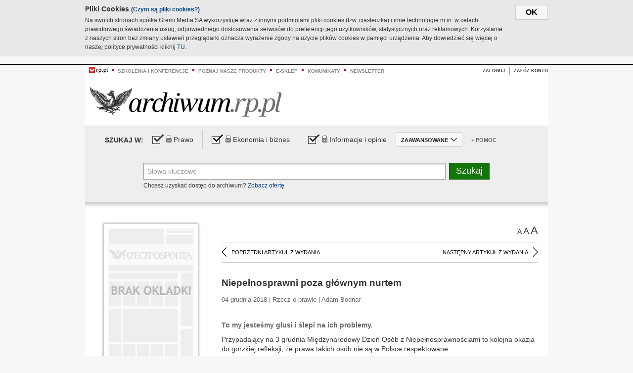

--- FILE ---
content_type: text/html;charset=UTF-8
request_url: https://archiwum.rp.pl/artykul/1391601-Niepelnosprawni-poza-glownym-nurtem.html
body_size: 17525
content:







	
		






<!DOCTYPE HTML PUBLIC "-//W3C//DTD HTML 4.01//EN" "http://www.w3.org/TR/html4/strict.dtd">
<html xmlns:og="https://opengraphprotocol.org/schema/" xmlns:fb="https://www.facebook.com/2008/fbml">
    <head>
    

    
     

    

    <link rel="apple-touch-icon" sizes="57x57" href="../img/favicons/apple-icon-57x57.png">
    <link rel="apple-touch-icon" sizes="60x60" href="../img/favicons/apple-icon-60x60.png">
    <link rel="apple-touch-icon" sizes="72x72" href="../img/favicons/apple-icon-72x72.png">
    <link rel="apple-touch-icon" sizes="76x76" href="../img/favicons/apple-icon-76x76.png">
    <link rel="apple-touch-icon" sizes="114x114" href="../img/favicons/apple-icon-114x114.png">
    <link rel="apple-touch-icon" sizes="120x120" href="../img/favicons/apple-icon-120x120.png">
    <link rel="apple-touch-icon" sizes="144x144" href="../img/favicons/apple-icon-144x144.png">
    <link rel="apple-touch-icon" sizes="152x152" href="../img/favicons/apple-icon-152x152.png">
    <link rel="apple-touch-icon" sizes="180x180" href="../img/favicons/apple-icon-180x180.png">
    <link rel="icon" type="image/png" sizes="192x192"  href="../img/favicons/android-icon-192x192.png">
    <link rel="icon" type="image/png" sizes="32x32" href="../img/favicons/favicon-32x32.png">
    <link rel="icon" type="image/png" sizes="96x96" href="../img/favicons/favicon-96x96.png">
    <link rel="icon" type="image/png" sizes="16x16" href="../img/favicons/favicon-16x16.png">
    <link rel="manifest" href="../img/favicons/manifest.json">
    <meta name="msapplication-TileColor" content="#ffffff">
    <meta name="msapplication-TileImage" content="../img/favicons/ms-icon-144x144.png">
    <meta name="theme-color" content="#ffffff">


    
    


    <title>Niepełnosprawni poza głównym nurtem - Archiwum Rzeczpospolitej</title>

    <meta name="description" content="To my jesteśmy głusi i ślepi na ich problemy." />
<meta name="robots" content="index, follow"/>

<meta name="copyright" content="Rp.pl">
<meta name="author" content="Rp.pl">

<meta http-equiv="Content-type" content="text/html; charset=UTF-8"/>
<meta http-equiv="Content-Language" content="pl"/>
<meta http-equiv="X-UA-Compatible" content="IE=Edge;chrome=1">


    
    
        	
        <link rel="stylesheet" href="https://static.presspublica.pl/web/arch_rp/css/archiwum-pro-article.css" type="text/css" />	
    


<link rel="stylesheet" href="https://static.presspublica.pl/web/arch_rp/css/archiwum-pro-common.css" type="text/css" />
<link rel="stylesheet" href="https://static.presspublica.pl/web/rp/css/ui-datepicker/jquery-ui-1.8.16.custom.css" type="text/css" />
<link rel="stylesheet" href="https://static.presspublica.pl/web/rp/css/rp_archiwum.css" type="text/css" />


<script type="text/javascript" src="https://static.presspublica.pl/web/arch_rp/js/oknobugs.js"></script>
<script type="text/javascript" src="https://static.presspublica.pl/web/arch_rp/js/keepLogged.js"></script>
<script type="text/javascript" src="https://static.presspublica.pl/web/arch_rp/js/calendarScripts.js"></script>
<script type="text/javascript" src="https://static.presspublica.pl/web/arch_rp/js/ajax.js" ></script>
<script type="text/javascript" src="https://static.presspublica.pl/web/arch_rp/js/ajax-dynamic-content.js"></script>
<script type="text/javascript" src="https://static.presspublica.pl/web/arch_rp/js/ajax-tooltip.js"></script>
<script type="text/javascript" src="/js/prototype.js"></script>
<script type="text/javascript" src="https://static.presspublica.pl/web/arch_rp/js/scriptaculous.js"></script>
<script type="text/javascript" src="https://static.presspublica.pl/web/arch_rp/js/commonScripts.js"></script>

<script type="text/javascript" src="https://code.jquery.com/jquery-1.6.4.min.js"></script>
<script type="text/javascript">
    $.noConflict();
</script>
<script type="text/javascript" src="https://static.presspublica.pl/web/arch_rp/js/jq_cover.js"></script>
<script type="text/javascript" src="https://static.presspublica.pl/web/arch_rp/js/commonArchiveRP.js"></script>
<script type="text/javascript">
    function ajax_init() {
        new Ajax.Updater('exampleV', '/AjaxKalendarzyk', {method:'post', asynchronous:false});
        jQuery('li.selectMonth .customArrow').text(jQuery('#calendarMonthSelect option:selected').text());
        jQuery('li.selectYear .customArrow').text(jQuery('#calendarYearSelect').val());
    }
    function ajax_change(data) {
        if(jQuery('#calendarDateSelected').val() != undefined) {
            var dateSelected = jQuery('#calendarDateSelected').val();
        } else {
            var dateSelected = data;
        }
        new Ajax.Updater('exampleV', '/AjaxKalendarzyk?data='+data+'&dataSelected='+dateSelected, {method:'post', asynchronous:false});
        jQuery('li.selectMonth .customArrow').text(jQuery('#calendarMonthSelect option:selected').text());
        jQuery('li.selectYear .customArrow').text(jQuery('#calendarYearSelect').val());
    }
</script>

<script type="text/javascript" src="https://static.presspublica.pl/web/rp/js/rp_commons.js"></script>
<script type="text/javascript" src="https://static.presspublica.pl/web/arch_rp/js/swfobject_modified.js"></script>
<script type="text/javascript" src="https://static.presspublica.pl/web/rp/js/jquery-ui-1.8.16.cal-auto.min.js"></script>


<script async src='https://cdn.onthe.io/io.js/5AgKXeyzk517'></script>

<!-- Google Tag Manager -->
<script>(function(w,d,s,l,i){w[l]=w[l]||[];w[l].push({'gtm.start':
new Date().getTime(),event:'gtm.js'});var f=d.getElementsByTagName(s)[0],
j=d.createElement(s),dl=l!='dataLayer'?'&l='+l:'';j.async=true;j.src=
'https://www.googletagmanager.com/gtm.js?id='+i+dl;f.parentNode.insertBefore(j,f);
})(window,document,'script','dataLayer','GTM-T7RX9324');</script>
<!-- End Google Tag Manager -->
	
<script async src="https://cdn.onthe.io/io.js/vGctnW9AjIV0"></script>
<script>
window._io_config = window._io_config || {};
window._io_config["0.2.0"] = window._io_config["0.2.0"] || [];
window._io_config["0.2.0"].push({
page_url: "https://archiwum.rp.pl/artykul/1391601.html",
page_url_canonical: "https://archiwum.rp.pl/artykul/1391601.html",
page_title: "Niepełnosprawni poza głównym nurtem - Archiwum Rzeczpospolitej",
page_type: "article",
page_language: "en",
article_authors: [],
article_categories: [],
article_type: "longread",
article_word_count: "",
article_publication_date: "Fri, 09 Feb 2018 12:39:12 GMT" 
});
</script>


</head>

<body itemscope itemtype="http://schema.org/Article">

    <!-- Google Tag Manager (noscript) -->
    <noscript><iframe src="https://www.googletagmanager.com/ns.html?id=GTM-T7RX9324"
    height="0" width="0" style="display:none;visibility:hidden"></iframe></noscript>
    <!-- End Google Tag Manager (noscript) -->

    <div id="cookie-gm-new" style="display: none;">
        <div id="cookie-gm-new-inner">
            <button id="cookie-gm-new-button">ok</button>
            <div id="cookie-gm-new-text-container">
                <h4 id="cookie-gm-new-text-header">Pliki Cookies <span><a href="https://gremimedia.pl/cookies.html">(Czym są pliki cookies?)</a></span></h4>
                Na swoich stronach spółka Gremi Media SA wykorzystuje wraz z innymi podmiotami pliki cookies (tzw. ciasteczka) i inne technologie m.in. w celach prawidłowego świadczenia usług, odpowiedniego dostosowania serwisów do preferencji jego użytkowników, statystycznych oraz reklamowych. Korzystanie z naszych stron bez zmiany ustawień przeglądarki oznacza wyrażenie zgody na użycie plików cookies w pamięci urządzenia. Aby dowiedzieć się więcej o naszej polityce prywatności kliknij <a href="https://gremimedia.pl/cookies.html">TU</a>.
            </div>
        </div>
    </div>

<a name="pageTop"></a>
<div id="mainColumn">

    <div id="topLinksBox">
        <div class="topLinkSep noSportV"></div>
        <div class="topLinkDiv noSportV"><a href="https://www.rp.pl/" title="rp.pl"><img src="https://static.presspublica.pl/web/rp/img/layout/logo_rp_small.png" alt="rp.pl" /></a></div>
        <div class="topLinkSep"></div>
        <div class="topLinkDiv"><img src="https://static.presspublica.pl/web/rp/img/layout/list_bullet_red.png" alt="*" /></div>
        <div class="topLinkSep"></div>
        <div class="topLinkElement">
            <a href="http://konferencje.rp.pl" title="Szkolenia i konferencje">Szkolenia i konferencje</a>
        </div>
        <div class="topLinkSep"></div>
        <div class="topLinkDiv"><img src="https://static.presspublica.pl/web/rp/img/layout/list_bullet_red.png" alt="*" /></div>
        <div class="topLinkSep"></div>
        <div class="topLinkElement">
            <a href="https://czytaj.rp.pl/" title="Poznaj nasze produkty">Poznaj nasze produkty</a>
        </div>
        <div class="topLinkSep"></div>
        <div class="topLinkDiv"><img src="https://static.presspublica.pl/web/rp/img/layout/list_bullet_red.png" alt="*" /></div>
        <div class="topLinkSep"></div>
        <div class="topLinkElement">
            <a href="https://www.sklep.rp.pl/" title="e-sklep">e-sklep</a>
        </div>
        <div class="topLinkSep"></div>
        <div class="topLinkDiv"><img src="https://static.presspublica.pl/web/rp/img/layout/list_bullet_red.png" alt="*" /></div>
        <div class="topLinkSep"></div>
        <div class="topLinkElement">
            <a href="http://komunikaty.rp.pl/" title="Komunikaty">Komunikaty</a>
        </div>
        <div class="topLinkSep"></div>
        <div class="topLinkDiv"><img src="https://static.presspublica.pl/web/rp/img/layout/list_bullet_red.png" alt="*" /></div>
        <div class="topLinkSep"></div>
        <div class="topLinkElement">
            <a href="http://newsletter.rp.pl/" title="Newsletter">Newsletter</a>
        </div>
        <div id="loginSearchBox">

            <!-- LOGIN : START -->

            
                
                
                    <div id="loginBox">

                        <div id="loginBtn" class="loginBoxBtns">
                            <a id="loginBtnLink" class="loginBtnLink" href="/login/archiwum" title="Zaloguj">Zaloguj</a>
                        </div>

                        <span class="delimeter">&nbsp;</span>

                        <div id="registerBtn" class="loginBoxBtns">
                            <a id="registerBtnLink" href="https://profil.presspublica.pl/registration?callback_url=https%3A%2F%2Farchiwum.rp.pl%2F" title="Załóż konto">Załóż konto</a>
                        </div>

                
            

            <div class="clr"></div>
        </div> 
        <!-- LOGIN : KONIEC -->

        <div class="clr"></div>
    </div> <!-- id="loginSearchBox" -->
    <!-- LOGIN/SEARCH : KONIEC -->

    <div class="clr"></div>
    <div class="clr"></div>
</div> 

<div id="headerBox">
    <div id="headerBoxp">

        <div id="logoBox">
            <div id="logo">
                <a title="Rzeczpospolita - Archiwum" href="https://archiwum.rp.pl/">
                    <img alt="Rzeczpospolita - Archiwum" src="https://static.presspublica.pl/web/rp/img/layout/logos/logo_archiwum.png"/>
                </a>					
            </div>

        </div> <!-- id="logoBox" -->

        <div class="clr"></div>

    </div>
</div> <!-- id="headerBox" -->

<!-- COOKIES BANNER : START -->
<div id="gm-cookies">
    <div class="cookies-title">
        <span>Pliki cookies</span>
        <a href="https://gremimedia.pl/cookies.html">Czym są pliki cookies <img src="https://static.presspublica.pl/web/rp/img/cookies/Qmark.png" alt="[?]" /></a>
    </div>

    <p>Używamy plików cookies, by ułatwić korzystanie z naszych serwisów.<br />
        Jeśli nie chcesz, by pliki cookies były zapisywane na Twoim dysku
        zmień ustawienia swojej przeglądarki. </p> 

    <button class="gm-cookies-continue-button" type="button">OK</button>
</div>
<!-- COOKIES BANNER 750x100 : KONIEC -->


		






<div id="contentBox">

	



<script type="text/javascript">
function checkQueryString(){
	jQuery('input[name="pageNum"]').val('1');
	if(jQuery("#searchInputArch").val() == 'Słowa kluczowe') {
		jQuery("#searchInputArch").val('')
	}
} 

jQuery(document).ready(function(){
	if(jQuery("#dateFrom").val() == "") {jQuery("#dateFrom").val('DD-MM-RRRR');}
	if(jQuery("#dateTo").val() == "") {jQuery("#dateTo").val('DD-MM-RRRR');}

	jQuery(".advTab").click(function(){
		if (jQuery(this).hasClass('closeTab')) {
			jQuery('#advancedSearchOptions').slideDown("fast");
			jQuery(this).removeClass('closeTab').addClass('openTab');
			
		} else if (jQuery(this).hasClass('openTab')) {
		
			jQuery('#advancedSearchOptions').slideUp("fast");
			jQuery(this).removeClass('openTab').addClass('closeTab');
		}
	});
	
	jQuery("#searchInputArch").focus(function(){
		if(jQuery(this).hasClass('default')) {
			jQuery(this).val('').removeClass('default'); 
		}
	}).blur(function(){
		if(jQuery(this).val() == '') {
			jQuery(this).val('Słowa kluczowe').addClass('default'); 
		}
	});

	jQuery('input[name="date"]').change(function(){
		if(jQuery('input[name="date"]:checked').val() != 'dates') {
			jQuery("#dateFrom").val('DD-MM-RRRR').addClass('datepickerDefault');
			jQuery("#dateTo").val('DD-MM-RRRR').addClass('datepickerDefault');
		}
	});
	
	
	jQuery("#searchInputArch").autocomplete({
		source: function(request, response){
			jQuery.ajax({
				url: "/json",
				dataType: "json",
				type: "POST",
				cache: false,
				data: {
					action: 'autocomplete',
					query: request.term
				},
				success: function(data){
					for(var j = data.result.length; j > 1; j--) {
						for (var i = 1; i < j; i++) {
						if (data.result[i-1].count.content < data.result[i].count.content) {
								var elm = data.result[i-1];
								data.result[i-1] = data.result[i];
								data.result[i] = elm;
							}
						}
					}
					response(jQuery.map(data.result, function(item){
						return {
							label: item.name.content,
							value: item.count.content,
						}
					}));
				}
			});
		},
		focus: function( event, ui ) {
			jQuery("#searchInputArch").val( ui.item.label );
			return false;
		},
		minLength: 2,
		select: function(event, ui){
			jQuery("#searchInputArch").val( ui.item.label );
			return false;
		}
	}).data( "autocomplete" )._renderItem = function( ul, item ) {
		return jQuery( "<li></li>" )
			.data( "item.autocomplete", item )
			.append( "<a>" + item.label + '<span class="searchQueryVal">wyników:' + item.value + "</span></a>" )
			.appendTo( ul );
	};

	jQuery('.ui-autocomplete').removeClass('ui-corner-all');



	//monthNamesShort: ['Sty', 'Lut', 'Mar', 'Kwi', 'Maj', 'Cze', 'Lip', 'Sie', 'Wrz', 'Paź', 'Lis', 'Gru'],
	
	jQuery.datepicker.regional['pl'] = {
		monthNames: ['Styczeń', 'Luty', 'Marzec', 'Kwiecień', 'Maj', 'Czerwiec', 'Lipiec', 'Sierpień', 'Wrzesień', 'Październik', 'Listopad', 'Grudzień'],
		monthNamesShort: ['Styczeń', 'Luty', 'Marzec', 'Kwiecień', 'Maj', 'Czerwiec', 'Lipiec', 'Sierpień', 'Wrzesień', 'Październik', 'Listopad', 'Grudzień'],
		dayNames: ['Niedziela', 'Poniedziałek', 'Wtorek', 'Środa', 'Czwartek', 'Piątek', 'Sobota'],
		dayNamesShort: ['Nie', 'Pn', 'Wt', 'Śr', 'Czw', 'Pt', 'So'],
		dayNamesMin: ['Nd', 'Pn', 'Wt', 'Śr', 'Cz', 'Pt', 'So'],
		dateFormat: 'dd-mm-yy',
		firstDay: 1,
		renderer: jQuery.datepicker.defaultRenderer,
		prevText: '&#x3c;Poprzedni',
		prevStatus: 'Pokaż poprzedni miesiąc',
		prevJumpText: '&#x3c;&#x3c;',
		prevJumpStatus: '',
		nextText: 'Następny&#x3e;',
		nextStatus: 'Pokaż następny miesiąc',
		nextJumpText: '&#x3e;&#x3e;',
		nextJumpStatus: '',
		currentText: 'dzisiaj',
		currentStatus: 'Pokaż aktualny miesiąc',
		todayText: 'Dziś',
		todayStatus: 'Pokaż aktualny miesiąc',
		clearText: 'Wyczyść',
		clearStatus: 'Wyczyść obecną datę',
		closeText: 'zastosuj',
		closeStatus: 'Zamknij bez zapisywania',
		yearStatus: 'Pokaż inny rok',
		monthStatus: 'Pokaż inny miesiąc',
		weekText: 'Tydz',
		weekStatus: 'Tydzień roku',
		dayStatus: '\'Wybierz\' D, M d',
		defaultStatus: 'Wybierz datę',
		isRTL: false,
		minDate: new Date(1993, 1 - 1, 1),
		yearRange: '1993:+1'
	};

	jQuery.datepicker.setDefaults(jQuery.datepicker.regional['pl']);

	jQuery("#dateFrom").click(function(){
		jQuery("#date_Between").attr('checked','checked');
		if(jQuery(this).val() == "DD-MM-RRRR") {
		    jQuery(this).val('').removeClass('datepickerDefault');
		}
	}).datepicker({
		changeMonth: true,
		changeYear: true,
		onClose: function(){
			if(jQuery(this).val() == "") {
				jQuery(this).val('DD-MM-RRRR').addClass('datepickerDefault');
			} else {
				jQuery(this).removeClass('datepickerDefault');
			}
			jQuery(this).blur();
		}
	});

	jQuery("#dateTo").click(function(){
		jQuery("#date_Between").attr('checked','checked');
		if(jQuery(this).val() == "DD-MM-RRRR") {
		      jQuery(this).val('').removeClass('datepickerDefault'); 
		}
	}).datepicker({
		changeMonth: true,
		changeYear: true,
		onClose: function(){
			if(jQuery(this).val() == "") {
				jQuery(this).val('DD-MM-RRRR').addClass('datepickerDefault');
			} else {
				jQuery(this).removeClass('datepickerDefault');
			}
			jQuery(this).blur();
		}
	});

	jQuery('.ui-datepicker').removeClass('ui-corner-all');
});

</script>



<!-- 
test dostepu

			
				
					<span class="article-lock"></span>
				
				
				

-->
<div id="searchNav">
    <form name="searchForm" id="searchForm" class="searchForm" action="/" onsubmit="return checkQueryString();">
		<div id="categoryTreeInfo" style="visibility:hidden"></div>
		<div id="searchOptions" class="clearfix">
			<span id="searchOptionsTitle">Szukaj w:</span>

			<div class="searchOptionsElement firstElement">
				<div class="virtualCheckboxContainer">
					<div class="virtualCheckbox  virtualCheckboxActive"></div>
					<input type="hidden" value="1" class="archivesSectionId" name="archivesSectionId" id="archivesSectionIdPrawo">
				</div>
				<div class="searchOptionsTextContainer">
					
					<div class="lockImg">
						
							<img  src="https://static.presspublica.pl/web/arch_rp/img/layout/lock.png" alt="[x]" title="Dział płatny">
								
													
					</div>
					
					<div class="searchOptionText lockText">
						<span>Prawo</span>
					</div>
				</div>
			</div>

			<div class="searchOptionsElement">
				<div class="virtualCheckboxContainer">
					<div class="virtualCheckbox  virtualCheckboxActive"></div>
					<input type="hidden" value="2" class="archivesSectionId" name="archivesSectionId" id="archivesSectionIdEkoBiz">
				</div>
				<div class="searchOptionsTextContainer">
					
										<div class="lockImg">
						
							<img  src="https://static.presspublica.pl/web/arch_rp/img/layout/lock.png" alt="[x]" title="Dział płatny">
								
													
					</div>
                          
					<div class="searchOptionText lockText">
						<span>Ekonomia i biznes</span>
					</div>
				</div>
			</div>

			<div class="searchOptionsElement lastElement">
				<div class="virtualCheckboxContainer">
					<div class="virtualCheckbox  virtualCheckboxActive"></div>
					<input type="hidden" value="3" class="archivesSectionId" name="archivesSectionId" id="archivesSectionIdInfoOpinie">
				</div>
				<div class="searchOptionsTextContainer">
					
										<div class="lockImg">
						
							<img  src="https://static.presspublica.pl/web/arch_rp/img/layout/lock.png" alt="[x]" title="Dział płatny">
								
													
					</div>
                                       
					<div class="searchOptionText lockText">
						<span>Informacje i opinie</span>
					</div>
				</div>
			</div>

			<div class="searchOptionsElement advTab closeTab">
				<div class="searchOptionsTextContainer">
					<div class="searchOptionText lockText">
						<span>ZAAWANSOWANE</span>
					</div>
					<div class="icon"></div>
				</div>
			</div>

			<div class="searchOptionsElement lastElement">
				<div class="searchOptionsTextContainer">
					<div class="searchOptionText lockText">
						<a class="helpLink" href="/faq" target="_balnk">+ Pomoc</a>
					</div>
				</div>
			</div>
		</div>
   
		<div id="advancedSearchOptions">
			<div id="advancedSearchOptionsWhen">
				<div class="w120">
					<input type="radio" name="date" id="date_All" value="all" checked="checked">
					<label for="date_All"> Wszystkie</label>
				</div>
				<div class="w110">
					<input type="radio" name="date" id="date_Today" value="today" >
					<label for="date_Today"> Dzisiaj</label>
				</div>
				<div class="w150">
					<input type="radio" name="date" id="date_LastWeek" value="lastweek" >
					<label for="date_LastWeek"> Ostatni tydzień</label>
				</div>
				<div class="w140">
					<input type="radio" name="date" id="date_LastMonth" value="lastmonth" >
					<label for="date_LastMonth"> Ostatni miesiąc</label>
				</div>
				<div class="dateInputLabel">
					<input type="radio" name="date" id="date_Between" value="dates" >
					<label for="date_Between"> Między</label>
				</div>
				<div class="dateInputLeft">
					<input name="dateFrom" id="dateFrom" autocomplete="off" class="datepicker  datepickerDefault" value='' maxlength="10">
				</div>
				<div class="dateInputSeparator">&ndash;</div>
				<div class="dateInputRight">
					<input name="dateTo" id="dateTo"  autocomplete="off" class="datepicker  datepickerDefault" value='' maxlength="10">
				</div>
			</div>

			<div id="advancedSearchOptionsWhere">
				<div class="w120">
					<input type="radio" name="scope" id="place_Everywhere" value="0" checked="checked">
					<label for="place_Everywhere"> Wszędzie</label>
				</div>
				<div class="w110">
					<input type="radio" name="scope" id="place_InTitles" value="2" >
					<label for="place_InTitles"> Tytuł</label>
				</div>
				<div class="w150">
					<input type="radio" name="scope" id="place_InAuthors" value="4" >
					<label for="place_InAuthors"> Autor</label>
				</div>
			</div>
		</div>

		<div id="searchBox">
			<div class="floatLBox shadowBox1">
				<input type="text" class="default" name="query" id="searchInputArch"  value="Słowa kluczowe" />
			</div>
			<div class="floatRBox shadowBox3">
				<input type="submit" class="submitBtn" name="searchBtn" id="searchBtn" value="Szukaj">
			</div>

			<div id="searchHelp">

				<div class="lockText" id="searchHelpText">
					
<span> Chcesz uzyskać dostęp do archiwum? <a target="_blank" href="https://czytaj.rp.pl/rp/e-prenumerata/autoodnawialna/plus?utm_source=archiwum_rp&utm_medium=zobacz_oferte">Zobacz ofertę</a></span>

				</div>
			</div>
		</div>
   	
		<div id="searchResultsSortOptions">
			<input type="hidden" name="sortBy" value='date' />
			<input type="hidden" name="sortOrder" value='0' />
			<input type="hidden" name="limit" value='25' />
			<input type="hidden" name="pageNum" value='1' />
		</div>
    </form>
</div>

	<div class="shadow-bottom"></div>


	<div id="col1">

		
			
		





	<script type="text/javascript">
		function getSendArticleForm(article){
			jQuery.ajax({
				type: "GET",
				url: "/WyslijMail.html?newsItemId="+article,
				cache: false,
				dataType: "html",
				success: function(data){
					jQuery('#layerContener').html(data);
					jQuery('#layerMask, #layerContener').show();
				},
				error: function(){
					jQuery('#ajaxLoader').fadeOut('midium');
				}
			});
			return false;
		}
	</script>



	<div id="articleTopBar">
		

		<div class="textSizeBox">
			<ul class="articleTextSizeNew">
				<li><a href="javascript:void(0)"><span class="normalText">A</span></a></li>
				<li><a href="javascript:void(0)"><span class="bigText">A</span></a></li>
				<li><a href="javascript:void(0)"><span class="bigerText">A</span></a></li>
			</ul>
		</div>

		
	</div>


<div class="pageArticleScroll">
	
		
			<a class="pageArticleScrollLeft" href="/artykul/1391600-Nie-dla-zysku-lecz-w-konkretnym-celu.html">
			
				<span class="icon"></span><span class="text">POPRZEDNI ARTYKUŁ Z WYDANIA</span>
			</a>
		
		
	

	
		
			<a class="pageArticleScrollRight" href="/artykul/1391604-Pulapki-korzystniejszej-ceny.html">
			
				<span class="text">NASTĘPNY ARTYKUŁ Z WYDANIA</span><span class="icon"></span>
			</a>
		
		
	
</div>

		
		
		
		

		
			
			
				
			
		

		
			
				
					
				
				
			
		

		
			
		

		
		
		

		
			
			
			
			
			
			
			
			
			
			
			
			
			
		

		



		<!-- START KALENDARIUM, GŁÓWNY TEKST -->
		<div id="story" class="componentBox">

			<h1 class="articleTitle">Niepełnosprawni poza głównym nurtem</h1>

			<div class="artDetails">04 grudnia 2018 | Rzecz o prawie |  Adam Bodnar</div>


			<div class="storyContent">
				
				<p class="lead" itemprop="description">To my jesteśmy głusi i ślepi na ich problemy.</p>
				
					
						<p>Przypadający na 3 grudnia Międzynarodowy Dzień Os&oacute;b z Niepełnosprawnościami to kolejna okazja do gorzkiej refleksji, że prawa takich os&oacute;b nie są w Polsce respektowane.</p> 
  <p>W tym roku szczeg&oacute;lnie wykazały to dwa wydarzenia: protest os&oacute;b z niepełnosprawnościami w Sejmie oraz rekomendacje dla Polski Komitetu ONZ ds. Praw Os&oacute;b z Niepełnosprawnościami. Po raz kolejny uzmysłowiły one, że żyjemy w świecie wyspowości, przypadkowości, czasem dobrych i wytrwałych ludzi, a czasem procedur, drobiazgowości i zapomnienia.</p> 
  <p class="srodtytul">Bilet na nieistniejący autobus</p> 
  <p>Najnowszym, jakże dobitnym symbolem zaniedbań polskiego państwa w tej sferze – za co winę ponoszą wszystkie kolejne ekipy rządzące – jest przypadek poruszającego się na w&oacute;zku inwalidzkim nowo wybranego radnego, kt&oacute;ry nie m&oacute;gł wziąć udziału w inauguracyjnej sesji Rady Aleksandrowa Kujawskiego. Nie miał jak dostać się na pierwsze piętro budynku...</p> 
  <p>Skoro łamane są prawa konstytucyjne nawet przedstawiciela organu władzy publicznej, kt&oacute;ry ma wsp&oacute;łdecydować o naszej...</p><p/>
					
					
				
				

				
			</div>
			<div class="clr"></div>

				

					
					
					

					
						
							
							
						
						
						
					

					<div class="lockedArticleContainer  lockedArticleUserNotLoggedIn">

						

					<div class="lockedArticleBox">

							<div class="lockedArticleBoxTitle">
								<div class="lockedArticleBoxTitleLogo">
								</div>
								<div class="lockedArticleBoxTitleText">
									Dostęp do treści Archiwum.rp.pl jest płatny.
								</div>
							</div>

							<div class="lockedArticleBoxBody clearfix" style="display: block">


                                <div class="lockedArticleBox2" style="min-height: 180px;width:100%">
                               		<p>Archiwum Rzeczpospolitej to wygodna wyszukiwarka archiwalnych tekstów opublikowanych na łamach dziennika od 1993 roku. Unikalne źródło wiedzy o Polsce i świecie, wzbogacone o perspektywę ekonomiczną i prawną.</p>
									<p>Ponad milion tekstów w jednym miejscu.</p>
                                    <p>Zamów dostęp do pełnego Archiwum "Rzeczpospolitej"</p>
                                    <a href="https://czytaj.rp.pl/produkt/archiwum" class="greenButton">Zamów<br/>Unikalna oferta</a>
                                </div>

							</div>


							<div class="lockedArticleBoxBottomLinks">
              					
								
									<div class="lockedArticleBoxBottomLink">
										<a href="https://archiwum.rp.pl/login/archiwum"><span>Masz już wykupiony dostęp?</span> Zaloguj się</a>
									</div>
                				
								
							</div>

							<div class="clr"></div>

						</div>
					</div> 
			
		</div> 

		
		






<div class="pageArticleScroll">
	
		
			<a class="pageArticleScrollLeft" href="/artykul/1391600-Nie-dla-zysku-lecz-w-konkretnym-celu.html">
			
				<span class="icon"></span><span class="text">POPRZEDNI ARTYKUŁ Z WYDANIA</span>
			</a>
		
		
	

	
		
			<a class="pageArticleScrollRight" href="/artykul/1391604-Pulapki-korzystniejszej-ceny.html">
			
				<span class="text">NASTĘPNY ARTYKUŁ Z WYDANIA</span><span class="icon"></span>
			</a>
		
		
	
</div>

	</div> 

	<div id="col2">
		




<!-- START KALENDARIUM, OKLADKA -->

	

	<div class="okladka_Box componentBox">
		<div id="issueBox">
			
				
				
					<img id="noCover"
						src="https://static.presspublica.pl/web/arch_rp/img/layout/noCover.png"
						alt="Brak okładki" />
				
			
			<p id="issueNumber">
				<span class="label">Wydanie: </span> 11222
			</p>
		</div>

		
	</div>


<!-- KONIEC KALENDARIUM, OKLADKA -->



<!-- START KALENDARIUM, MINI KALENDARZ -->
<div class="miniCalendar_Box componentBox">
	








<div id="exampleV">
</div>

<script type="text/javascript">
	function changeMonth(month){
		jQuery('li.selectMonth .customArrow').text(jQuery('#calendarMonthSelect option:selected').text());
		var day = '01';
		var calendarYear = jQuery('#calendarYearSelect').val();
		var calendarDate = calendarYear+"/"+month+"/"+day;
		ajax_change(calendarDate);
	}
	function changeYear(year){
		jQuery('li.selectYear .customArrow').text(jQuery('#calendarYearSelect').val());
		var day = '01';
		var calendarMonth = jQuery('#calendarMonthSelect').val();
		var calendarDate = year+"/"+calendarMonth+"/"+day;
		ajax_change(calendarDate);
	}
</script>



	<script type="text/javascript">
		ajax_change(20181204);
	</script>





		
</div>


	<div id="pageListSidebar">
		<div id="pageListHeader">Spis treści</div>

		

		

			
				
				
					<div
						class="pages pageClose">
				
			
			<h2 class="pageTitleSidebar">Pierwsza strona<a
					name="Pierwsza strona"></a><span
					class="icon"></span>
			</h2>

			<div class="articles">
				

				
					
					
					

					
					

					<div class="article">
						<a href="/artykul/1391840-Jadacy-elektryczna-hulajnoga-jest-pieszym.html"
							title="Jadący elektryczną hulajnogą jest pieszym">Jadący elektryczną hulajnogą jest pieszym</a>
					</div>
				
					
					
					

					
					

					<div class="article">
						<a href="/artykul/1391839-Optymizm-rynkow-ma-twarz-Trumpa.html"
							title="Optymizm rynków ma twarz Trumpa">Optymizm rynków ma twarz Trumpa</a>
					</div>
				
					
					
					

					
					

					<div class="article">
						<a href="/artykul/1391837-Weglowa-schizofrenia.html"
							title="Węglowa schizofrenia">Węglowa schizofrenia</a>
					</div>
				
					
					
					

					
						
					
					

					<div class="article lastArticle">
						<a href="/artykul/1391838-„Tak”-dla-handlu-w-niedziele.html"
							title="„Tak” dla handlu w niedzielę">„Tak” dla handlu w niedzielę</a>
					</div>
				
			</div>
	</div>
	

			
				
				
					<div
						class="pages pageClose">
				
			
			<h2 class="pageTitleSidebar">Druga strona<a
					name="Druga strona"></a><span
					class="icon"></span>
			</h2>

			<div class="articles">
				

				
					
					
					

					
					

					<div class="article">
						<a href="/artykul/1391821-Ani-kroku-w-strone-biznesowego-raju.html"
							title="Ani kroku w stronę biznesowego raju">Ani kroku w stronę biznesowego raju</a>
					</div>
				
					
					
					

					
					

					<div class="article">
						<a href="/artykul/1391822-Oko-na-gospodarke.html"
							title="Oko na gospodarkę">Oko na gospodarkę</a>
					</div>
				
					
					
					

					
					

					<div class="article">
						<a href="/artykul/1391824-Podli-w-zwyciestwie.html"
							title="Podli w zwycięstwie">Podli w zwycięstwie</a>
					</div>
				
					
					
					

					
					

					<div class="article">
						<a href="/artykul/1391820-Stawka--jest-wladza.html"
							title="Stawką  jest władza">Stawką  jest władza</a>
					</div>
				
					
					
					

					
					

					<div class="article">
						<a href="/artykul/1391825-W-policji-trzeba-zmienic-metody-rekrutacji.html"
							title="W policji trzeba zmienić metody rekrutacji ">W policji trzeba zmienić metody rekrutacji </a>
					</div>
				
					
					
					

					
						
					
					

					<div class="article lastArticle">
						<a href="/artykul/1391823-Wszystkie-mity-prezydenta.html"
							title="Wszystkie mity prezydenta">Wszystkie mity prezydenta</a>
					</div>
				
			</div>
	</div>
	

			
				
				
					<div
						class="pages pageClose">
				
			
			<h2 class="pageTitleSidebar">Kraj<a
					name="Kraj"></a><span
					class="icon"></span>
			</h2>

			<div class="articles">
				

				
					
					
					

					
					

					<div class="article">
						<a href="/artykul/1391801-Bezpartyjni--do-Sejmu-w-2019.html"
							title="Bezpartyjni  do Sejmu w 2019? ">Bezpartyjni  do Sejmu w 2019? </a>
					</div>
				
					
					
					

					
					

					<div class="article">
						<a href="/artykul/1391793-PiS-straci-wladze-przez-afere-KNF.html"
							title="PiS straci władzę przez aferę KNF">PiS straci władzę przez aferę KNF</a>
					</div>
				
					
					
					

					
					

					<div class="article">
						<a href="/artykul/1391810-Policja-szuka-chetnych.html"
							title="Policja szuka chętnych">Policja szuka chętnych</a>
					</div>
				
					
					
					

					
					

					<div class="article">
						<a href="/artykul/1391802-Prezydenckie-awanse-generalskie-w-warunkach-polowych.html"
							title="Prezydenckie awanse generalskie w warunkach polowych ">Prezydenckie awanse generalskie w warunkach polowych </a>
					</div>
				
					
					
					

					
					

					<div class="article">
						<a href="/artykul/1391800-Przedywborczy-handel.html"
							title="Przedywborczy handel">Przedywborczy handel</a>
					</div>
				
					
					
					

					
						
					
					

					<div class="article lastArticle">
						<a href="/artykul/1391811-Tajemnicza-napasc-nierozwiazana.html"
							title="Tajemnicza napaść nierozwiązana">Tajemnicza napaść nierozwiązana</a>
					</div>
				
			</div>
	</div>
	

			
				
				
					<div
						class="pages pageClose">
				
			
			<h2 class="pageTitleSidebar">Świat<a
					name="Świat"></a><span
					class="icon"></span>
			</h2>

			<div class="articles">
				

				
					
					
					

					
					

					<div class="article">
						<a href="/artykul/1391788-Francja-szykuje-sie-na-rewolucje.html"
							title="Francja szykuje się na rewolucję">Francja szykuje się na rewolucję</a>
					</div>
				
					
					
					

					
					

					<div class="article">
						<a href="/artykul/1391789-Katar-zegna-sie-z-kartelem-producentow-ropy.html"
							title="Katar żegna się z kartelem producentów ropy ">Katar żegna się z kartelem producentów ropy </a>
					</div>
				
					
					
					

					
					

					<div class="article">
						<a href="/artykul/1391791-Kto-nie-pracuje-tego-nie-ogrzeja.html"
							title="Kto nie pracuje, tego nie ogrzeją">Kto nie pracuje, tego nie ogrzeją</a>
					</div>
				
					
					
					

					
					

					<div class="article">
						<a href="/artykul/1391790-Premier-chce-przetrwac.html"
							title="Premier chce przetrwać">Premier chce przetrwać</a>
					</div>
				
					
					
					

					
						
					
					

					<div class="article lastArticle">
						<a href="/artykul/1391792-Skrajna-prawica-wraca-do-Hiszpanii.html"
							title="Skrajna prawica wraca do Hiszpanii">Skrajna prawica wraca do Hiszpanii</a>
					</div>
				
			</div>
	</div>
	

			
				
				
					<div
						class="pages pageClose">
				
			
			<h2 class="pageTitleSidebar">Kultura<a
					name="Kultura"></a><span
					class="icon"></span>
			</h2>

			<div class="articles">
				

				
					
					
					

					
					

					<div class="article">
						<a href="/artykul/1391782-Krolewska-zbrodnia.html"
							title="Królewska zbrodnia">Królewska zbrodnia</a>
					</div>
				
					
					
					

					
					

					<div class="article">
						<a href="/artykul/1391784-Polskie-plyty--docenione.html"
							title="Polskie płyty  docenione">Polskie płyty  docenione</a>
					</div>
				
					
					
					

					
					

					<div class="article">
						<a href="/artykul/1391865-Unijni-sedziowie-kontra-brexit.html"
							title="Unijni sędziowie kontra brexit">Unijni sędziowie kontra brexit</a>
					</div>
				
					
					
					

					
					

					<div class="article">
						<a href="/artykul/1391783-Wyrypajew-dal-swobode-aktorom.html"
							title="Wyrypajew dał swobodę aktorom">Wyrypajew dał swobodę aktorom</a>
					</div>
				
					
					
					

					
						
					
					

					<div class="article lastArticle">
						<a href="/artykul/1391866-Zamkniete-granice-dla-imigrantow-bez-kary.html"
							title="Zamknięte granice dla imigrantów bez kary">Zamknięte granice dla imigrantów bez kary</a>
					</div>
				
			</div>
	</div>
	

			
				
				
					<div
						class="pages pageClose">
				
			
			<h2 class="pageTitleSidebar">Opinie<a
					name="Opinie"></a><span
					class="icon"></span>
			</h2>

			<div class="articles">
				

				
					
					
					

					
					

					<div class="article">
						<a href="/artykul/1391844-Mroczna-przyszlosc-bez-wolnosci.html"
							title="Mroczna przyszłość bez wolności">Mroczna przyszłość bez wolności</a>
					</div>
				
					
					
					

					
					

					<div class="article">
						<a href="/artykul/1391785-Silny--jak-obywatel.html"
							title="Silny  jak obywatel">Silny  jak obywatel</a>
					</div>
				
					
					
					

					
						
					
					

					<div class="article lastArticle">
						<a href="/artykul/1391845-Wielka-historia-i-mile-anegdoty.html"
							title="Wielka historia i miłe anegdoty">Wielka historia i miłe anegdoty</a>
					</div>
				
			</div>
	</div>
	

			
				
				
					<div
						class="pages pageClose">
				
			
			<h2 class="pageTitleSidebar">Prawo<a
					name="Prawo"></a><span
					class="icon"></span>
			</h2>

			<div class="articles">
				

				
					
					
					

					
					

					<div class="article">
						<a href="/artykul/1391797-Drogi-samorzadowe-zyskaja-na-jakosci.html"
							title="Drogi samorządowe zyskają na jakości  ">Drogi samorządowe zyskają na jakości  </a>
					</div>
				
					
					
					

					
					

					<div class="article">
						<a href="/artykul/1391794-Fiskus:-przeksztalcenie-firmy-to-szukanie-korzysci.html"
							title="Fiskus: przekształcenie firmy to szukanie korzyści">Fiskus: przekształcenie firmy to szukanie korzyści</a>
					</div>
				
					
					
					

					
					

					<div class="article">
						<a href="/artykul/1391808-Jesli-prawo-ma-cokolwiek-znaczyc.html"
							title="Jeśli prawo ma cokolwiek znaczyć">Jeśli prawo ma cokolwiek znaczyć</a>
					</div>
				
					
					
					

					
					

					<div class="article">
						<a href="/artykul/1391804-Milosnicy-e-pojazdow-beda-traktowani-jak-rowerzysci.html"
							title="Miłośnicy e-pojazdów będą traktowani jak rowerzyści ">Miłośnicy e-pojazdów będą traktowani jak rowerzyści </a>
					</div>
				
					
					
					

					
					

					<div class="article">
						<a href="/artykul/1391809-Na-horyzoncie-superpanstwo.html"
							title="Na horyzoncie superpaństwo">Na horyzoncie superpaństwo</a>
					</div>
				
					
					
					

					
					

					<div class="article">
						<a href="/artykul/1391806-Najsilniejszy-zawsze-dyktuje-warunki.html"
							title="Najsilniejszy zawsze dyktuje warunki">Najsilniejszy zawsze dyktuje warunki</a>
					</div>
				
					
					
					

					
					

					<div class="article">
						<a href="/artykul/1391857-Nie-ma-problemu--z-podwojnym-rocznikiem.html"
							title="Nie ma problemu  z podwójnym rocznikiem ">Nie ma problemu  z podwójnym rocznikiem </a>
					</div>
				
					
					
					

					
					

					<div class="article">
						<a href="/artykul/1391852-Nie-tylko-warszawiacy---utona-w-smieciach.html"
							title="Nie tylko warszawiacy   utoną w śmieciach">Nie tylko warszawiacy   utoną w śmieciach</a>
					</div>
				
					
					
					

					
					

					<div class="article">
						<a href="/artykul/1391854-Notariusz-musi-miec-prawo-poskarzyc-sie-w-sadzie.html"
							title="Notariusz musi mieć prawo poskarżyć się w sądzie">Notariusz musi mieć prawo poskarżyć się w sądzie</a>
					</div>
				
					
					
					

					
					

					<div class="article">
						<a href="/artykul/1391803-Nowa-bron-komisji-weryfikacyjnej.html"
							title="Nowa broń komisji weryfikacyjnej">Nowa broń komisji weryfikacyjnej</a>
					</div>
				
					
					
					

					
					

					<div class="article">
						<a href="/artykul/1391853-Nowa-izbe-SN-czeka-duzo-pracy.html"
							title="Nową izbę SN czeka dużo pracy">Nową izbę SN czeka dużo pracy</a>
					</div>
				
					
					
					

					
					

					<div class="article">
						<a href="/artykul/1391798-Podwyzka-VAT-uderzy-w chorych-i-wegan.html"
							title="Podwyżka VAT uderzy w chorych i wegan">Podwyżka VAT uderzy w chorych i wegan</a>
					</div>
				
					
					
					

					
					

					<div class="article">
						<a href="/artykul/1391807-Porozumienie-daje-korzysci-w-CIT.html"
							title="Porozumienie daje korzyści w CIT">Porozumienie daje korzyści w CIT</a>
					</div>
				
					
					
					

					
					

					<div class="article">
						<a href="/artykul/1391856-Prawnicza-Liga-Mistrzow-doceniona.html"
							title="Prawnicza Liga Mistrzów doceniona">Prawnicza Liga Mistrzów doceniona</a>
					</div>
				
					
					
					

					
					

					<div class="article">
						<a href="/artykul/1391851-Pytal-bo-chcial-rzucic-na-sedzie-podejrzenie.html"
							title="Pytał, bo chciał rzucić na sędzię podejrzenie">Pytał, bo chciał rzucić na sędzię podejrzenie</a>
					</div>
				
					
					
					

					
					

					<div class="article">
						<a href="/artykul/1391843-Sztuczna-inteligencja--nie-calkiem-zastapi-prawnikow.html"
							title="Sztuczna inteligencja  nie całkiem zastąpi prawników ">Sztuczna inteligencja  nie całkiem zastąpi prawników </a>
					</div>
				
					
					
					

					
					

					<div class="article">
						<a href="/artykul/1391796-Szybki-internet-wymaga-zmian.html"
							title="Szybki internet wymaga zmian">Szybki internet wymaga zmian</a>
					</div>
				
					
					
					

					
					

					<div class="article">
						<a href="/artykul/1391858-Sedzia-ma-byc-aktywny-nie-tylko-------w-sali-rozpraw-ale-tez-poza-nia.html"
							title="Sędzia ma być aktywny nie tylko       w sali rozpraw, ale też poza nią ">Sędzia ma być aktywny nie tylko       w sali rozpraw, ale też poza nią </a>
					</div>
				
					
					
					

					
					

					<div class="article">
						<a href="/artykul/1391850-Trybunal-chce-nizszej-skladki-dla-samozatrudnionych.html"
							title="Trybunał chce niższej składki dla samozatrudnionych">Trybunał chce niższej składki dla samozatrudnionych</a>
					</div>
				
					
					
					

					
					

					<div class="article">
						<a href="/artykul/1391855-Uwlaszczenie:-beda-szybkie-poprawki.html"
							title="Uwłaszczenie: będą szybkie poprawki">Uwłaszczenie: będą szybkie poprawki</a>
					</div>
				
					
					
					

					
					

					<div class="article">
						<a href="/artykul/1391795-Znow-mozna-skorzystac-z-ulgi-na-zakup-laptopa.html"
							title="Znów można skorzystać z ulgi na zakup laptopa">Znów można skorzystać z ulgi na zakup laptopa</a>
					</div>
				
					
					
					

					
					

					<div class="article">
						<a href="/artykul/1391799-Scigany-zniknal-zanim-go-wymeldowano.html"
							title="Ścigany zniknął, zanim go wymeldowano ">Ścigany zniknął, zanim go wymeldowano </a>
					</div>
				
					
					
					

					
					

					<div class="article">
						<a href="/artykul/1391849-Swiateczny-prezent-dla-klienta-bez-korzysci-podatkowych.html"
							title="Świąteczny prezent dla klienta bez korzyści podatkowych">Świąteczny prezent dla klienta bez korzyści podatkowych</a>
					</div>
				
					
					
					

					
						
					
					

					<div class="article lastArticle">
						<a href="/artykul/1391805-„Teczowy-piatek”-lamie-kodeks-wyborczy.html"
							title="„Tęczowy piątek” łamie kodeks wyborczy? ">„Tęczowy piątek” łamie kodeks wyborczy? </a>
					</div>
				
			</div>
	</div>
	

			
				
				
					<div
						class="pages pageClose">
				
			
			<h2 class="pageTitleSidebar">Ekonomia<a
					name="Ekonomia"></a><span
					class="icon"></span>
			</h2>

			<div class="articles">
				

				
					
					
					

					
					

					<div class="article">
						<a href="/artykul/1391819-Brexit-jest-szansa-polskich-uczelni.html"
							title="Brexit jest szansą polskich uczelni">Brexit jest szansą polskich uczelni</a>
					</div>
				
					
					
					

					
					

					<div class="article">
						<a href="/artykul/1391831-Dobry-klimat-na-wyhodowanie-jednorozca.html"
							title="Dobry klimat na wyhodowanie jednorożca">Dobry klimat na wyhodowanie jednorożca</a>
					</div>
				
					
					
					

					
					

					<div class="article">
						<a href="/artykul/1391830-Fintechy-niczym-skrzynka-szampana.html"
							title="Fintechy niczym skrzynka szampana">Fintechy niczym skrzynka szampana</a>
					</div>
				
					
					
					

					
					

					<div class="article">
						<a href="/artykul/1391834-Inwestorzy-na-zakupach.html"
							title="Inwestorzy na zakupach">Inwestorzy na zakupach</a>
					</div>
				
					
					
					

					
					

					<div class="article">
						<a href="/artykul/1391835-Mily-prezent-od-platformy-Steam.html"
							title="Miły prezent od platformy Steam">Miły prezent od platformy Steam</a>
					</div>
				
					
					
					

					
					

					<div class="article">
						<a href="/artykul/1391817-Nasze-dzieci-nam-tego--nie-wybacza.html"
							title="Nasze dzieci nam tego  nie wybaczą">Nasze dzieci nam tego  nie wybaczą</a>
					</div>
				
					
					
					

					
					

					<div class="article">
						<a href="/artykul/1391829-Nowe-Porsche-911:-jak-udoskonalic-doskonalosc.html"
							title="Nowe Porsche 911: jak udoskonalić doskonałość">Nowe Porsche 911: jak udoskonalić doskonałość</a>
					</div>
				
					
					
					

					
					

					<div class="article">
						<a href="/artykul/1391815-Nowe-pomysly-na-ograniczanie-pracy-sklepow-ale-bez-konsultacji-z-branza.html"
							title="Nowe pomysły na ograniczanie pracy sklepów, ale bez konsultacji z branżą">Nowe pomysły na ograniczanie pracy sklepów, ale bez konsultacji z branżą</a>
					</div>
				
					
					
					

					
					

					<div class="article">
						<a href="/artykul/1391833-PKP-Cargo-zwieksza-przewozy-kruszyw.html"
							title="PKP Cargo zwiększa przewozy kruszyw">PKP Cargo zwiększa przewozy kruszyw</a>
					</div>
				
					
					
					

					
					

					<div class="article">
						<a href="/artykul/1391816-Portfel-techniczny--na-grudzien.html"
							title="Portfel techniczny  na grudzień">Portfel techniczny  na grudzień</a>
					</div>
				
					
					
					

					
					

					<div class="article">
						<a href="/artykul/1391812-Rozejm-handlowy-wzbudzil--euforie-u-inwestorow.html"
							title="Rozejm handlowy wzbudził  euforię u inwestorów">Rozejm handlowy wzbudził  euforię u inwestorów</a>
					</div>
				
					
					
					

					
					

					<div class="article">
						<a href="/artykul/1391842-Ruszajmy-w-swiat.html"
							title="Ruszajmy w świat">Ruszajmy w świat</a>
					</div>
				
					
					
					

					
					

					<div class="article">
						<a href="/artykul/1391832-Santander-Bank-Polska--–-Bankiem-Roku-wedlug-magazynu-„The-Banker”.html"
							title="Santander Bank Polska  – Bankiem Roku według magazynu „The Banker”">Santander Bank Polska  – Bankiem Roku według magazynu „The Banker”</a>
					</div>
				
					
					
					

					
					

					<div class="article">
						<a href="/artykul/1391836-Slabszy-dolar--i-kiepski-PMI.html"
							title="Słabszy dolar  i kiepski PMI">Słabszy dolar  i kiepski PMI</a>
					</div>
				
					
					
					

					
					

					<div class="article">
						<a href="/artykul/1391841-Trzy-lata-niepewnosci-dla-biznesu.html"
							title="Trzy lata niepewności dla biznesu">Trzy lata niepewności dla biznesu</a>
					</div>
				
					
					
					

					
					

					<div class="article">
						<a href="/artykul/1391818-Trzy-strony-zrownowazonego-rozwoju.html"
							title="Trzy strony zrównoważonego rozwoju ">Trzy strony zrównoważonego rozwoju </a>
					</div>
				
					
					
					

					
					

					<div class="article">
						<a href="/artykul/1391814-Zaczyna-sie-prawdziwa-batalia-o-5G-w-Polsce.html"
							title="Zaczyna się prawdziwa batalia o 5G w Polsce ">Zaczyna się prawdziwa batalia o 5G w Polsce </a>
					</div>
				
					
					
					

					
						
					
					

					<div class="article lastArticle">
						<a href="/artykul/1391813-Latwiejsze-e-zakupy-za-granica.html"
							title="Łatwiejsze e-zakupy za granicą ">Łatwiejsze e-zakupy za granicą </a>
					</div>
				
			</div>
	</div>
	

			
				
				
					<div
						class="pages pageClose">
				
			
			<h2 class="pageTitleSidebar">Sport<a
					name="Sport"></a><span
					class="icon"></span>
			</h2>

			<div class="articles">
				

				
					
					
					

					
					

					<div class="article">
						<a href="/artykul/1391786-Pod-kosz-wrocila-wiara.html"
							title="Pod kosz wróciła wiara ">Pod kosz wróciła wiara </a>
					</div>
				
					
					
					

					
						
					
					

					<div class="article lastArticle">
						<a href="/artykul/1391787-Pozostaly-wstyd-i-dlugi.html"
							title="Pozostały wstyd i długi">Pozostały wstyd i długi</a>
					</div>
				
			</div>
	</div>
	

			
				
				
					<div
						class="pages pageClose">
				
			
			<h2 class="pageTitleSidebar">Monitor wolnej przedsiębiorczości<a
					name="Monitor wolnej przedsiębiorczości"></a><span
					class="icon"></span>
			</h2>

			<div class="articles">
				

				
					
					
					

					
						
					
					

					<div class="article lastArticle">
						<a href="/artykul/1391826-Zakaz-handlu:-latanie-nielatalnego.html"
							title="Zakaz handlu: łatanie niełatalnego">Zakaz handlu: łatanie niełatalnego</a>
					</div>
				
			</div>
	</div>
	

			
				
					<div class="pages pageOpen activeSection">
				
				
			
			<h2 class="pageTitleSidebar">Rzecz o prawie<a
					name="Rzecz o prawie"></a><span
					class="icon"></span>
			</h2>

			<div class="articles">
				

				
					
					
					

					
					

					<div class="article">
						<a href="/artykul/1391605-Opieka-socjalna-nie-radzi-sobie-z-mlodocianymi-przestepcami.html"
							title=" Opieka socjalna nie radzi sobie z młodocianymi przestępcami"> Opieka socjalna nie radzi sobie z młodocianymi przestępcami</a>
					</div>
				
					
					
					

					
					

					<div class="article">
						<a href="/artykul/1391607-15-dol-za-godzi.html"
							title="1,5 dol. za godzi">1,5 dol. za godzi</a>
					</div>
				
					
					
					

					
					

					<div class="article">
						<a href="/artykul/1391598-13-lat-czekania--na-sprawiedliwosc.html"
							title="13 lat czekania  na sprawiedliwość">13 lat czekania  na sprawiedliwość</a>
					</div>
				
					
					
					

					
					

					<div class="article">
						<a href="/artykul/1391602-Ani-kroku-wstecz.html"
							title="Ani kroku wstecz">Ani kroku wstecz</a>
					</div>
				
					
					
					

					
					

					<div class="article">
						<a href="/artykul/1391606-Konstytucja-nie-zawsze-gora.html"
							title="Konstytucja nie zawsze górą">Konstytucja nie zawsze górą</a>
					</div>
				
					
					
					

					
					

					<div class="article">
						<a href="/artykul/1391599-Mecenasi-to-nie-skarbonki-przestepcow.html"
							title="Mecenasi to nie skarbonki przestępców">Mecenasi to nie skarbonki przestępców</a>
					</div>
				
					
					
					

					
					

					<div class="article">
						<a href="/artykul/1391600-Nie-dla-zysku-lecz-w-konkretnym-celu.html"
							title="Nie dla zysku, lecz w konkretnym celu   ">Nie dla zysku, lecz w konkretnym celu   </a>
					</div>
				
					
					
					

					
					
						
						
						
					

					<div class="article thisArticle">
						<a href="/artykul/1391601-Niepelnosprawni-poza-glownym-nurtem.html"
							title="Niepełnosprawni poza głównym nurtem">Niepełnosprawni poza głównym nurtem</a>
					</div>
				
					
					
					

					
					

					<div class="article">
						<a href="/artykul/1391604-Pulapki-korzystniejszej-ceny.html"
							title="Pułapki korzystniejszej ceny">Pułapki korzystniejszej ceny</a>
					</div>
				
					
					
					

					
						
					
					

					<div class="article lastArticle">
						<a href="/artykul/1391603-Szanujmy-same-siebie.html"
							title="Szanujmy same siebie">Szanujmy same siebie</a>
					</div>
				
			</div>
	</div>
	

			
				
				
					<div
						class="pages pageClose">
				
			
			<h2 class="pageTitleSidebar">Dobra Administracja<a
					name="Dobra Administracja"></a><span
					class="icon"></span>
			</h2>

			<div class="articles">
				

				
					
					
					

					
					

					<div class="article">
						<a href="/artykul/1391617-Bez-podnoszenia-reki-podczas-glosowania.html"
							title="Bez podnoszenia ręki podczas głosowania">Bez podnoszenia ręki podczas głosowania</a>
					</div>
				
					
					
					

					
					

					<div class="article">
						<a href="/artykul/1391608-Bylego-wojta-tez-obowiazuja-ograniczenia-antykorupcyjne.html"
							title="Byłego wójta też obowiązują ograniczenia antykorupcyjne">Byłego wójta też obowiązują ograniczenia antykorupcyjne</a>
					</div>
				
					
					
					

					
					

					<div class="article">
						<a href="/artykul/1391625-Czasami-urzednicy-musza-byc-detektywami.html"
							title="Czasami urzędnicy muszą być detektywami">Czasami urzędnicy muszą być detektywami</a>
					</div>
				
					
					
					

					
					

					<div class="article">
						<a href="/artykul/1391621-Czy-mozna-zwolnic--bez-skazania.html"
							title="Czy można zwolnić  bez skazania?">Czy można zwolnić  bez skazania?</a>
					</div>
				
					
					
					

					
					

					<div class="article">
						<a href="/artykul/1391622-Czy-za-wykroczenie--tez-mozna-stracic-prace.html"
							title="Czy za wykroczenie  też można stracić pracę?">Czy za wykroczenie  też można stracić pracę?</a>
					</div>
				
					
					
					

					
					

					<div class="article">
						<a href="/artykul/1391618-Decyzja-srodowiskowa--dla-zrealizowanej-inwestycji.html"
							title="Decyzja środowiskowa  dla zrealizowanej inwestycji">Decyzja środowiskowa  dla zrealizowanej inwestycji</a>
					</div>
				
					
					
					

					
					

					<div class="article">
						<a href="/artykul/1391609-Elektroniczne-fakturowanie--w-zamowieniach.html"
							title="Elektroniczne fakturowanie  w zamówieniach">Elektroniczne fakturowanie  w zamówieniach</a>
					</div>
				
					
					
					

					
					

					<div class="article">
						<a href="/artykul/1391610-Ministerstwo-Inwestycji-i-Rozwoju.html"
							title="Ministerstwo Inwestycji i Rozwoju">Ministerstwo Inwestycji i Rozwoju</a>
					</div>
				
					
					
					

					
					

					<div class="article">
						<a href="/artykul/1391623-Okres-sluzby-zolnierza-wliczany-do-stazu-pracy.html"
							title="Okres służby żołnierza wliczany do stażu pracy">Okres służby żołnierza wliczany do stażu pracy</a>
					</div>
				
					
					
					

					
					

					<div class="article">
						<a href="/artykul/1391624-Postepowanie-dyscyplinarne--nie-jest-mobbingiem.html"
							title="Postępowanie dyscyplinarne  nie jest mobbingiem">Postępowanie dyscyplinarne  nie jest mobbingiem</a>
					</div>
				
					
					
					

					
					

					<div class="article">
						<a href="/artykul/1391626-Przesluchanie--moze-byc-zbedne.html"
							title="Przesłuchanie  może być zbędne">Przesłuchanie  może być zbędne</a>
					</div>
				
					
					
					

					
					

					<div class="article">
						<a href="/artykul/1391615-Przy-remisie-„za”-i-„przeciw”-przewodniczacy-nie-moze-rozstrzygac.html"
							title="Przy remisie „za” i „przeciw” przewodniczący nie może rozstrzygać">Przy remisie „za” i „przeciw” przewodniczący nie może rozstrzygać</a>
					</div>
				
					
					
					

					
					

					<div class="article">
						<a href="/artykul/1391616-Radny-nie-moze-decydowac-w-sprawach-dotyczacych-jego-interesu-prawnego.html"
							title="Radny nie może decydować w sprawach dotyczących jego interesu prawnego">Radny nie może decydować w sprawach dotyczących jego interesu prawnego</a>
					</div>
				
					
					
					

					
					

					<div class="article">
						<a href="/artykul/1391611-Rzecznik-Praw-Obywatelskich.html"
							title="Rzecznik Praw Obywatelskich">Rzecznik Praw Obywatelskich</a>
					</div>
				
					
					
					

					
					

					<div class="article">
						<a href="/artykul/1391619-Standardy-urbanistyczne-w-Gdansku.html"
							title="Standardy urbanistyczne w Gdańsku">Standardy urbanistyczne w Gdańsku</a>
					</div>
				
					
					
					

					
					

					<div class="article">
						<a href="/artykul/1391627-Strona-moze-bez-ograniczen-korzystac--z-prawa-wgladu-do-akt.html"
							title="Strona może bez ograniczeń korzystać  z prawa wglądu do akt">Strona może bez ograniczeń korzystać  z prawa wglądu do akt</a>
					</div>
				
					
					
					

					
					

					<div class="article">
						<a href="/artykul/1391620-Sluzba-cywilna:-rygory-selekcyjne-trzeba-spelniac-caly-czas.html"
							title="Służba cywilna: rygory selekcyjne trzeba spełniać cały czas ">Służba cywilna: rygory selekcyjne trzeba spełniać cały czas </a>
					</div>
				
					
					
					

					
					

					<div class="article">
						<a href="/artykul/1391614-Uslugi-prawnicze-z-czesciowym-prawem-do-odliczenia.html"
							title="Usługi prawnicze z częściowym prawem do odliczenia">Usługi prawnicze z częściowym prawem do odliczenia</a>
					</div>
				
					
					
					

					
					

					<div class="article">
						<a href="/artykul/1391613-Wplata-zaliczki-na-poczet-oplaty-adiacenckiej-nie-podlega-VAT.html"
							title="Wpłata zaliczki na poczet opłaty adiacenckiej nie podlega VAT">Wpłata zaliczki na poczet opłaty adiacenckiej nie podlega VAT</a>
					</div>
				
					
					
					

					
						
					
					

					<div class="article lastArticle">
						<a href="/artykul/1391612-Wspolna-oferta-nie-musi-byc-zakazanym-porozumieniem.html"
							title="Wspólna oferta nie musi być zakazanym porozumieniem">Wspólna oferta nie musi być zakazanym porozumieniem</a>
					</div>
				
			</div>
	</div>
	

			
				
				
					<div
						class="pages pageClose">
				
			
			<h2 class="pageTitleSidebar">Rzeczpospolita Cyfrowa<a
					name="Rzeczpospolita Cyfrowa"></a><span
					class="icon"></span>
			</h2>

			<div class="articles">
				

				
					
					
					

					
					

					<div class="article">
						<a href="/artykul/1391700-Facebook-pod-pregierzem.html"
							title="Facebook pod pręgierzem">Facebook pod pręgierzem</a>
					</div>
				
					
					
					

					
					

					<div class="article">
						<a href="/artykul/1391694-Firmy-stawiaja--na-komunikatory.html"
							title="Firmy stawiają  na komunikatory">Firmy stawiają  na komunikatory</a>
					</div>
				
					
					
					

					
					

					<div class="article">
						<a href="/artykul/1391698-Na-znaczeniu-zyskuja-domeny-tematyczne.html"
							title="Na znaczeniu zyskują domeny tematyczne">Na znaczeniu zyskują domeny tematyczne</a>
					</div>
				
					
					
					

					
					

					<div class="article">
						<a href="/artykul/1391696-Pogloski-o-smierci-SMS-sa-przesadzone.html"
							title="Pogłoski o śmierci SMS są przesadzone ">Pogłoski o śmierci SMS są przesadzone </a>
					</div>
				
					
					
					

					
					

					<div class="article">
						<a href="/artykul/1391697-Szpiegowski-cien-nad-5G.html"
							title="Szpiegowski cień nad 5G">Szpiegowski cień nad 5G</a>
					</div>
				
					
					
					

					
					

					<div class="article">
						<a href="/artykul/1391699-Technologia-AI-zamiast-Excelu-i-kartki-papieru.html"
							title="Technologia AI zamiast Excelu i kartki papieru">Technologia AI zamiast Excelu i kartki papieru</a>
					</div>
				
					
					
					

					
					

					<div class="article">
						<a href="/artykul/1391701-Technospecjaly.html"
							title="Technospecjały">Technospecjały</a>
					</div>
				
					
					
					

					
					

					<div class="article">
						<a href="/artykul/1391691-Technowiesci.html"
							title="Technowieści">Technowieści</a>
					</div>
				
					
					
					

					
					

					<div class="article">
						<a href="/artykul/1391695-Uslugi-finansowe--takze-przez-chatbota.html"
							title="Usługi finansowe  także przez chatbota">Usługi finansowe  także przez chatbota</a>
					</div>
				
					
					
					

					
					

					<div class="article">
						<a href="/artykul/1391692-Wielki-powrot-komunikatorow.html"
							title="Wielki powrót komunikatorów">Wielki powrót komunikatorów</a>
					</div>
				
					
					
					

					
						
					
					

					<div class="article lastArticle">
						<a href="/artykul/1391693-Wyszuka-i-wysle-kandydata.html"
							title="Wyszuka i wyśle kandydata">Wyszuka i wyśle kandydata</a>
					</div>
				
			</div>
	</div>
	

			
				
				
					<div
						class="pages pageClose">
				
			
			<h2 class="pageTitleSidebar">Prawnik roku<a
					name="Prawnik roku"></a><span
					class="icon"></span>
			</h2>

			<div class="articles">
				

				
					
					
					

					
					

					<div class="article">
						<a href="/artykul/1391718-Agnieszka-Janicka.html"
							title="Agnieszka Janicka ">Agnieszka Janicka </a>
					</div>
				
					
					
					

					
					

					<div class="article">
						<a href="/artykul/1391722-Andrew-Kozlowski.html"
							title="Andrew Kozlowski ">Andrew Kozlowski </a>
					</div>
				
					
					
					

					
					

					<div class="article">
						<a href="/artykul/1391734-Andrzej-Szlezak.html"
							title="Andrzej Szlęzak">Andrzej Szlęzak</a>
					</div>
				
					
					
					

					
					

					<div class="article">
						<a href="/artykul/1391720-Andrzej-W-Kawecki.html"
							title="Andrzej W. Kawecki ">Andrzej W. Kawecki </a>
					</div>
				
					
					
					

					
					

					<div class="article">
						<a href="/artykul/1391738-Andrzej-Wiercinski.html"
							title="Andrzej Wierciński ">Andrzej Wierciński </a>
					</div>
				
					
					
					

					
					

					<div class="article">
						<a href="/artykul/1391712-Anna-Frankowska.html"
							title="Anna Frankowska ">Anna Frankowska </a>
					</div>
				
					
					
					

					
					

					<div class="article">
						<a href="/artykul/1391727-Arkadiusz-Pedzich.html"
							title="Arkadiusz Pędzich ">Arkadiusz Pędzich </a>
					</div>
				
					
					
					

					
					

					<div class="article">
						<a href="/artykul/1391723-Bartosz-Kruzewski.html"
							title="Bartosz Krużewski ">Bartosz Krużewski </a>
					</div>
				
					
					
					

					
					

					<div class="article">
						<a href="/artykul/1391728-Bartlomiej-Raczkowski.html"
							title="Bartłomiej Raczkowski ">Bartłomiej Raczkowski </a>
					</div>
				
					
					
					

					
					

					<div class="article">
						<a href="/artykul/1391704-Beata-Balas-Noszczyk.html"
							title="Beata Balas-Noszczyk">Beata Balas-Noszczyk</a>
					</div>
				
					
					
					

					
					

					<div class="article">
						<a href="/artykul/1391713-Beata-Gessel-Kalinowska--vel-Kalisz.html"
							title="Beata Gessel-Kalinowska  vel Kalisz ">Beata Gessel-Kalinowska  vel Kalisz </a>
					</div>
				
					
					
					

					
					

					<div class="article">
						<a href="/artykul/1391702-Budowali-i-buduja-nowa-Polske.html"
							title="Budowali i budują nową Polskę">Budowali i budują nową Polskę</a>
					</div>
				
					
					
					

					
					

					<div class="article">
						<a href="/artykul/1391725-Dariusz-Oleszczuk.html"
							title="Dariusz Oleszczuk ">Dariusz Oleszczuk </a>
					</div>
				
					
					
					

					
					

					<div class="article">
						<a href="/artykul/1391737-Dariusz-Tokarczuk.html"
							title="Dariusz Tokarczuk ">Dariusz Tokarczuk </a>
					</div>
				
					
					
					

					
					

					<div class="article">
						<a href="/artykul/1391735-Dorota-Szubielska.html"
							title="Dorota Szubielska">Dorota Szubielska</a>
					</div>
				
					
					
					

					
					

					<div class="article">
						<a href="/artykul/1391741-Gabriel-Wujek.html"
							title="Gabriel Wujek ">Gabriel Wujek </a>
					</div>
				
					
					
					

					
					

					<div class="article">
						<a href="/artykul/1391709-Grzegorz-Domanski.html"
							title="Grzegorz Domański ">Grzegorz Domański </a>
					</div>
				
					
					
					

					
					

					<div class="article">
						<a href="/artykul/1391724-Grzegorz-Namiotkiewicz.html"
							title="Grzegorz Namiotkiewicz ">Grzegorz Namiotkiewicz </a>
					</div>
				
					
					
					

					
					

					<div class="article">
						<a href="/artykul/1391716-Jaroslaw-Grzesiak.html"
							title="Jarosław Grzesiak ">Jarosław Grzesiak </a>
					</div>
				
					
					
					

					
					

					<div class="article">
						<a href="/artykul/1391715-Jur-Gruszczynski.html"
							title="Jur Gruszczyński">Jur Gruszczyński</a>
					</div>
				
					
					
					

					
					

					<div class="article">
						<a href="/artykul/1391726-Jozef-Palinka.html"
							title="Józef Palinka ">Józef Palinka </a>
					</div>
				
					
					
					

					
					

					<div class="article">
						<a href="/artykul/1391732-Krzysztof-Stefanowicz.html"
							title="Krzysztof Stefanowicz ">Krzysztof Stefanowicz </a>
					</div>
				
					
					
					

					
					

					<div class="article">
						<a href="/artykul/1391739-Krzysztof-Wierzbowski.html"
							title="Krzysztof Wierzbowski ">Krzysztof Wierzbowski </a>
					</div>
				
					
					
					

					
					

					<div class="article">
						<a href="/artykul/1391742-Krzysztof-Zakrzewski.html"
							title="Krzysztof Zakrzewski ">Krzysztof Zakrzewski </a>
					</div>
				
					
					
					

					
					

					<div class="article">
						<a href="/artykul/1391711-Lejb-Fogelman.html"
							title="Lejb Fogelman">Lejb Fogelman</a>
					</div>
				
					
					
					

					
					

					<div class="article">
						<a href="/artykul/1391717-Maciej-Jamka.html"
							title="Maciej Jamka ">Maciej Jamka </a>
					</div>
				
					
					
					

					
					

					<div class="article">
						<a href="/artykul/1391729-Marcin-Radwan-Röhrenschef.html"
							title="Marcin Radwan-Röhrenschef ">Marcin Radwan-Röhrenschef </a>
					</div>
				
					
					
					

					
					

					<div class="article">
						<a href="/artykul/1391740-Marek-Wierzbowski.html"
							title="Marek Wierzbowski ">Marek Wierzbowski </a>
					</div>
				
					
					
					

					
					

					<div class="article">
						<a href="/artykul/1391706-Michael-Davies.html"
							title="Michael Davies">Michael Davies</a>
					</div>
				
					
					
					

					
					

					<div class="article">
						<a href="/artykul/1391710-Nick-Fletcher.html"
							title="Nick Fletcher ">Nick Fletcher </a>
					</div>
				
					
					
					

					
					

					<div class="article">
						<a href="/artykul/1391708-Pawel-Debowski.html"
							title="Paweł Dębowski ">Paweł Dębowski </a>
					</div>
				
					
					
					

					
					

					<div class="article">
						<a href="/artykul/1391730-Pawel-Rymarz.html"
							title="Paweł Rymarz ">Paweł Rymarz </a>
					</div>
				
					
					
					

					
					

					<div class="article">
						<a href="/artykul/1391721-Piotr-Kochanski.html"
							title="Piotr Kochański ">Piotr Kochański </a>
					</div>
				
					
					
					

					
					

					<div class="article">
						<a href="/artykul/1391733-Piotr-Strawa.html"
							title="Piotr Strawa ">Piotr Strawa </a>
					</div>
				
					
					
					

					
					

					<div class="article">
						<a href="/artykul/1391736-Piotr-Swiecicki.html"
							title="Piotr Święcicki ">Piotr Święcicki </a>
					</div>
				
					
					
					

					
					

					<div class="article">
						<a href="/artykul/1391731-Stanislaw-Soltysinski.html"
							title="Stanisław Sołtysiński ">Stanisław Sołtysiński </a>
					</div>
				
					
					
					

					
					

					<div class="article">
						<a href="/artykul/1391714-Tomasz--Gizbert-Studnicki.html"
							title="Tomasz  Gizbert-Studnicki">Tomasz  Gizbert-Studnicki</a>
					</div>
				
					
					
					

					
					

					<div class="article">
						<a href="/artykul/1391707-Tomasz-Dabrowski.html"
							title="Tomasz Dąbrowski">Tomasz Dąbrowski</a>
					</div>
				
					
					
					

					
					

					<div class="article">
						<a href="/artykul/1391705-Witold-Danilowicz.html"
							title="Witold Daniłowicz">Witold Daniłowicz</a>
					</div>
				
					
					
					

					
					

					<div class="article">
						<a href="/artykul/1391719-Witold-Jurcewicz.html"
							title="Witold Jurcewicz ">Witold Jurcewicz </a>
					</div>
				
					
					
					

					
						
					
					

					<div class="article lastArticle">
						<a href="/artykul/1391703-Wklad-prawnikow-w-przebudowe-Polski-po-1989-roku.html"
							title="Wkład prawników w przebudowę Polski po 1989 roku">Wkład prawników w przebudowę Polski po 1989 roku</a>
					</div>
				
			</div>
	</div>
	
	</div>

	<script type="text/javascript">
		jQuery(document).ready(
				function() {
					//zwijanie - rozwijanie sekcji w spisie treści (lewa kolumna)
					jQuery('#pageListSidebar').find('.pageTitleSidebar').click(
							function() {
								var header = jQuery(this);
								jQuery(header).next().slideToggle();
								if (jQuery(header).parent()
										.hasClass('pageOpen')) {
									jQuery(header).parent().removeClass(
											'pageOpen').addClass('pageClose');
								} else if (jQuery(header).parent().hasClass(
										'pageClose')) {
									jQuery(header).parent().removeClass(
											'pageClose').addClass('pageOpen');
								}
							});
				});
	</script>






	

		

		
		<a
			href="https://czytaj.rp.pl/produkt/archiwum"
			target="_blank" class="greenButton">Zamów abonament</a>

	
	



	</div>
	<div class="clr"></div>


</div> 

<div class="clr"></div>

		<!-- FOOTER START -->




	 
		

<div id="footer">
    <div id="footer_bottomBox">
        <div id="footer_bottomLinks">
            <strong>Gremi Media:</strong>
            <a href="https://gremimedia.pl/o-nas.html">O nas</a> |
            <a href="https://gremimedia.pl/regulamin-serwisow.html">Regulamin</a> |
            <a href="https://gremimedia.pl/reklama.html">Reklama</a> |
            <a href="https://gremimedia.pl/napisz-do-nas.html">Napisz do nas</a> |
            <a href="https://gremimedia.pl/kontakt.html">Kontakt</a> |
            <a href="https://gremimedia.pl/cookies.html">Pliki cookies</a> |
            <a href="https://gremimedia.pl/deklaracje-dostepnosci.html">Deklaracja dostępności</a>

        </div>

        <div id="footer_Copyright">
            © Copyright by Gremi Media SA
        </div>
    </div>
</div>



<script type="text/javascript">
    jQuery(document).ready(function(){
        jQuery('.footer_LogoElement').bind('mouseenter', function() {
            footerLogoOver(jQuery(this));
        });
		
        jQuery('.footer_LogoElement').bind('mouseleave', function() {
            footerLogoOut(jQuery(this));
        });
			
        function footerLogoOver(oActiveElement) {
            var sImgSrc = oActiveElement.children('img').attr('src');
            //alert(sImgSrc);
            var sFileName = sImgSrc.substring(sImgSrc.lastIndexOf('/') + 1);
            var sFilePath = sImgSrc.substring(0, sImgSrc.lastIndexOf('/') + 1);
            //alert(sFileName + '|' + sFilePath);
            var aFileName = sFileName.split('.');
            //alert(aFileName);
            //alert(sFilePath + aFileName[0] + '_hover.' + aFileName[1]);
            //console.log(sFilePath + aFileName[0] + '.' + aFileName[1]);
            //oActiveElement.children('img').attr('src', sFilePath + aFileName[0] + '_hover.' + aFileName[1]);
            oActiveElement.children('img').attr('src', sFilePath + aFileName[0] + '.' + aFileName[1]);
        }
	
        function footerLogoOut(oActiveElement) {
            var sImgSrc = oActiveElement.children('img').attr('src');
            oActiveElement.children('img').attr('src', sImgSrc.replace('_hover', ''));
        }
    })
</script>

</div>
</div>

<script async src="https://cdn.onthe.io/io.js/5AgKXeyzk517"></script><script>
(function(t) {var e = document.createElement("script");e.setAttribute("id", "tqflexsdksel"), e.setAttribute("fusionId", t), e.type = "text/javascript", e.src = "//api.traq.li/public/sdk/v03/sdk.js", e.async = !0, document.getElementsByTagName("head")[0].appendChild(e)})
(358);
</script>

<!-- (C)2000-2011 Gemius SA - gemiusTraffic / ver 11.1 / archiwum_SG --> 
<script type="text/javascript">
    <!--//--><![CDATA[//><!--
    var gemius_identifier = new String('za1AS_ehj3dJT.ffElQlQ5Q5fZriGWO4bpuMFxNs7L3.Y7');
    //--><!]]>
</script>
<script type="text/javascript" src="//rp.hit.gemius.pl/gemius.js"></script> 

<script type="text/javascript">
	
    jQuery("#howToUse").bind('click', createTooltip);
    jQuery("#promoKomix").bind('click', createTooltipKomix);

    function createTooltip(){
		
        gemius_identifier = new String('.F6Q0fP_P8z4N1Kvtr_G.IawzSaFYIOmUNpFkTnhmXf.87');
        gemius_hit(".F6Q0fP_P8z4N1Kvtr_G.IawzSaFYIOmUNpFkTnhmXf.87");
		
        jQuery('<div class="ttBG2"></div>').prependTo('body');
        jQuery('<div class="ttBG"></div>').prependTo('body');
        jQuery('.ttBG').css('opacity', 0.7);
        jQuery('.ttBG').css('height', jQuery(document).height());
		
        jQuery('<div class="ttPane"></div>').appendTo('.ttBG2');
        jQuery('<div class="ttClose"></div>').appendTo('.ttPane');
        jQuery(".ttClose").bind('click', closeTooltip);
        jQuery('<div class="ttContent"></div>').appendTo('.ttPane');
		
        jQuery('<span class="ttHeader">Jak korzystać z Archiwum Rzeczpospolitej? <span>(<a href="https://archiwum.rp.pl">archiwum.rp.pl</a>)</span></span>').appendTo('.ttContent');
        jQuery('<iframe width="560" height="345" src="https://www.youtube.com/embed/59LMxY0zMZQ?rel=0" frameborder="0" allowfullscreen></iframe>').appendTo('.ttContent');
        jQuery('<div class="ttPromo"><a href="https://serwisy.gremimedia.pl/rzeczpospolita/app/1etap/ArchiwumRZ/month">Nie pozwól by coś Cię ominęło<br /> zamów dostęp do rzetelnych informacji &raquo;</a><span>Więcej informacji Dział On Line | tel.: 22 46 30 066 | e-mail: <a href="mailto:serwisyplatne@rp.pl">serwisyplatne@rp.pl</a></span></div>').appendTo('.ttContent');

		
        //var yOffset = (jQuery(window).height() - jQuery('.ttPane').height()) / 2;
        //if (yOffset < 0) yOffset = 0;
		
        jQuery('.ttBG2').css('top', jQuery(window).scrollTop() + 50);
		
        jQuery('.ttBG').fadeIn('fast');
        jQuery('.ttBG2').fadeIn('fast');
	
    }
	
    function createTooltipKomix(){
		
        gemius_identifier = new String('nF46uAR7Cxwo3KjSDs3iiJRp76bi_Vt.9X6yfFhb3or.V7');
        gemius_hit('nF46uAR7Cxwo3KjSDs3iiJRp76bi_Vt.9X6yfFhb3or.V7');
		
        jQuery('<div class="ttBG2"></div>').prependTo('body');
        jQuery('<div class="ttBG"></div>').prependTo('body');
        jQuery('.ttBG').css('opacity', 0.7);
        jQuery('.ttBG').css('height', jQuery(document).height());
		
        jQuery('<div class="ttPane"></div>').appendTo('.ttBG2');
        jQuery('.ttPane').css('width', 990);
        jQuery('<div class="ttClose"></div>').appendTo('.ttPane');
        jQuery(".ttClose").bind('click', closeTooltip);
        jQuery('<div class="ttContent"></div>').appendTo('.ttPane');
		
        jQuery('<span class="ttHeader" style="font-weight: bold;">Korzyści w komiksowym skrócie</span>').appendTo('.ttContent');
        jQuery('<img src="https://static.presspublica.pl/web/rp/img/archiwum/komiks/roll-archiw-komix.jpg" />').appendTo('.ttContent');
        jQuery('<div class="ttPromo"><a href="https://serwisy.gremimedia.pl/rzeczpospolita/app/1etap/ArchiwumRZ/month">Nie pozwól by coś Cię ominęło<br /> zamów dostęp do rzetelnych informacji &raquo;</a><span>Więcej informacji Dział On Line | tel.: 22 46 30 066 | e-mail: <a href="mailto:serwisyplatne@rp.pl">serwisyplatne@rp.pl</a></span></div>').appendTo('.ttContent');

		
        //var yOffset = (jQuery(window).height() - jQuery('.ttPane').height()) / 2;
        //if (yOffset < 0) yOffset = 0;
		
        //jQuery('.ttBG2').css('top', 30);
        jQuery('.ttBG2').css('top', jQuery(window).scrollTop() + 50);
		
        jQuery('.ttBG').fadeIn('fast');
        jQuery('.ttBG2').fadeIn('fast');
        //jQuery('body').scrollTop(0);

	
    }
	
    function closeTooltip(){
        jQuery('.ttBG').fadeOut('fast', removeTooltip);
        jQuery('.ttBG2').fadeOut('fast', removeTooltip);
    }
	
    function removeTooltip(){
        jQuery('.ttBG2').remove();
        jQuery('.ttBG').remove();
    }
	
	
	
</script>

<!-- (c) 2008 Gemius SA / gemiusHeatMap(GHM+XY) / presspublica -->
<script type="text/javascript">
    var ghmxy_align = 'center';
    var ghmxy_type = 'absolute';
    var ghmxy_identifier = new String("dvZKuMdp8_sHBqa8kksWWLQZP_0KwHr0WZGaM4jH_rL.L7");
</script>
<script type="text/javascript" src="https://pro.hit.gemius.pl/hmapxy.js"></script>
<script type="text/javascript">
    var _smid = "8bo7ex8u23mg66xi";
    (function() {
        var sm = document.createElement('script'); sm.type = 'text/javascript'; sm.async = true;
        sm.src = ('https:' == document.location.protocol ? 'https://' : 'http://') + 'www.salesmanago.pl/static/sm.js';
        var s = document.getElementsByTagName('script')[0]; s.parentNode.insertBefore(sm, s);
    })();
</script>
<div id="layerMask"></div>
<div id="layerContener"></div>
</body>
</html>

	
	


	
	



--- FILE ---
content_type: text/html;charset=UTF-8
request_url: https://archiwum.rp.pl/AjaxKalendarzyk?data=20181204&dataSelected=20181204
body_size: 862
content:
<div class="date_scroll"><input type='hidden' id='calendarDateSelected' value='2018/12/04' name='calendarDateSelected'><a class="cal-prev" onclick="ajax_change('2018/11/04');">&laquo;</a><ul class="clearfix"><li class="selectMonth"><select name="month" id="calendarMonthSelect" onchange="changeMonth(this.value)"><option value="01">styczeń</option><option value="02">luty</option><option value="03">marzec</option><option value="04">kwiecień</option><option value="05">maj</option><option value="06">czerwiec</option><option value="07">lipiec</option><option value="08">sierpień</option><option value="09">wrzesień</option><option value="10">październik</option><option value="11">listopad</option><option value="12" selected >grudzień</option></select><div class="customArrow"></div></li><li class="selectYear"><select name="year" id="calendarYearSelect" onchange="changeYear(this.value)"><option value="1993">1993</option><option value="1994">1994</option><option value="1995">1995</option><option value="1996">1996</option><option value="1997">1997</option><option value="1998">1998</option><option value="1999">1999</option><option value="2000">2000</option><option value="2001">2001</option><option value="2002">2002</option><option value="2003">2003</option><option value="2004">2004</option><option value="2005">2005</option><option value="2006">2006</option><option value="2007">2007</option><option value="2008">2008</option><option value="2009">2009</option><option value="2010">2010</option><option value="2011">2011</option><option value="2012">2012</option><option value="2013">2013</option><option value="2014">2014</option><option value="2015">2015</option><option value="2016">2016</option><option value="2017">2017</option><option value="2018" selected >2018</option><option value="2019">2019</option><option value="2020">2020</option><option value="2021">2021</option><option value="2022">2022</option><option value="2023">2023</option><option value="2024">2024</option><option value="2025">2025</option></select><div class="customArrow"></div></li></ul><a class="cal-next" onclick="ajax_change('2019/01/04');">&raquo;</a></div><table><tr><th><span>Pn</span></th><th><span>Wt</span></th><th><span>Śr</span></th><th><span>Cz</span></th><th><span>Pt</span></th><th><span>Sb</span></th><th><span>Nd</span></th></tr><tr><td><span>&nbsp;</span></td><td><span>&nbsp;</span></td><td><span>&nbsp;</span></td><td><span>&nbsp;</span></td><td><span>&nbsp;</span></td><td id="t1"><a href="/2018/12/01" >1</a></td><td><span>2</span></td></tr><tr><td id="t3"><a href="/2018/12/03" >3</a></td><td class='selected'  id="t4"><a href="/2018/12/04" >4</a></td><td id="t5"><a href="/2018/12/05" >5</a></td><td id="t6"><a href="/2018/12/06" >6</a></td><td id="t7"><a href="/2018/12/07" >7</a></td><td id="t8"><a href="/2018/12/08" >8</a></td><td><span>9</span></td></tr><tr><td id="t10"><a href="/2018/12/10" >10</a></td><td id="t11"><a href="/2018/12/11" >11</a></td><td id="t12"><a href="/2018/12/12" >12</a></td><td id="t13"><a href="/2018/12/13" >13</a></td><td id="t14"><a href="/2018/12/14" >14</a></td><td id="t15"><a href="/2018/12/15" >15</a></td><td><span>16</span></td></tr><tr><td id="t17"><a href="/2018/12/17" >17</a></td><td id="t18"><a href="/2018/12/18" >18</a></td><td id="t19"><a href="/2018/12/19" >19</a></td><td id="t20"><a href="/2018/12/20" >20</a></td><td id="t21"><a href="/2018/12/21" >21</a></td><td id="t22"><a href="/2018/12/22" >22</a></td><td><span>23</span></td></tr><tr><td id="t24"><a href="/2018/12/24" >24</a></td><td><span>25</span></td><td><span>26</span></td><td id="t27"><a href="/2018/12/27" >27</a></td><td id="t28"><a href="/2018/12/28" >28</a></td><td id="t29"><a href="/2018/12/29" >29</a></td><td><span>30</span></td></tr><tr><td id="t31"><a href="/2018/12/31" >31</a></td><td><span>&nbsp;</span></td><td><span>&nbsp;</span></td><td><span>&nbsp;</span></td><td><span>&nbsp;</span></td><td><span>&nbsp;</span></td><td><span>&nbsp;</span></td></tr></table>
